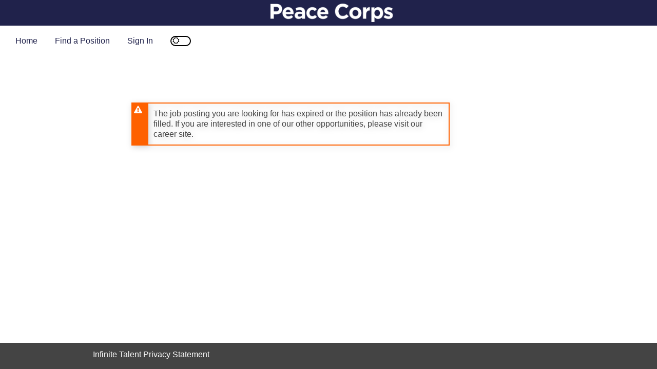

--- FILE ---
content_type: text/css
request_url: https://sjobs.brassring.com/TGNewUI/StyleSheets/v-639046376919594982/ngDialog-theme-default.min.css
body_size: 1188
content:
/*_/^\_I_/^\_N_/^\_F_/^\_I_/^\_N_/^\_I_/^\_T_/^\_E_/^\_

 (c) Copyright Infinite Talent 2021  

`\V/'I`\V/'N`\V/'F`\V/'I`\V/'N`\V/'I`\V/'T`\V/'E`\V/'*/

@keyframes ngdialog-flyin {
  0% {
    opacity: 0;
    transform: translateY(-40px);
  }
  100% {
    opacity: 1;
    transform: translateY(0);
  }
}
@keyframes ngdialog-flyout {
  0% {
    opacity: 1;
    transform: translateY(0);
  }
  100% {
    opacity: 0;
    display: none;
    transform: translateY(-40px);
  }
}
.ngdialog.ngdialog-theme-default {
  padding-bottom: 160px;
  padding-top: 160px;
}
.ngdialog.ngdialog-theme-default.ngdialog-closing .ngdialog-content {
  animation: ngdialog-flyout 0.5s forwards;
}
.ngdialog.ngdialog-theme-default .ngdialog-content {
  animation: ngdialog-flyin 0.5s;
  background: #f0f0f0;
  border-radius: 5px;
  color: #444;
  font-family: 'Helvetica', sans-serif;
  font-size: 1.1em;
  line-height: 1.5em;
  margin: 0 auto;
  max-width: 100%;
  padding: 1em;
  position: relative;
  width: 450px;
}
.ngdialog.ngdialog-theme-default .ngdialog-close {
  border-radius: 5px;
  cursor: pointer;
  position: absolute;
  right: 0;
  top: 0;
}
.ngdialog.ngdialog-theme-default .ngdialog-close:before {
  background: transparent;
  border-radius: 3px;
  color: #bbb;
  content: '×';
  font-size: 26px;
  font-weight: 400;
  height: 30px;
  line-height: 26px;
  position: absolute;
  right: 3px;
  text-align: center;
  top: 3px;
  width: 30px;
}
.ngdialog.ngdialog-theme-default .ngdialog-close:hover:before,
.ngdialog.ngdialog-theme-default .ngdialog-close:active:before {
  color: #777;
}
.ngdialog.ngdialog-theme-default .ngdialog-message {
  margin-bottom: 0.5em;
}
.ngdialog.ngdialog-theme-default .ngdialog-input {
  margin-bottom: 1em;
}
.ngdialog.ngdialog-theme-default .ngdialog-input textarea,
.ngdialog.ngdialog-theme-default .ngdialog-input input[type="text"],
.ngdialog.ngdialog-theme-default .ngdialog-input input[type="password"],
.ngdialog.ngdialog-theme-default .ngdialog-input input[type="email"],
.ngdialog.ngdialog-theme-default .ngdialog-input input[type="url"] {
  background: #fff;
  border: 0;
  border-radius: 3px;
  font-family: inherit;
  font-size: inherit;
  font-weight: inherit;
  margin: 0 0 .25em;
  min-height: 2.5em;
  padding: .25em .67em;
  width: 100%;
}
.ngdialog.ngdialog-theme-default .ngdialog-input textarea:focus,
.ngdialog.ngdialog-theme-default .ngdialog-input input[type="text"]:focus,
.ngdialog.ngdialog-theme-default .ngdialog-input input[type="password"]:focus,
.ngdialog.ngdialog-theme-default .ngdialog-input input[type="email"]:focus,
.ngdialog.ngdialog-theme-default .ngdialog-input input[type="url"]:focus {
  box-shadow: inset 0 0 0 2px #8dbdf1;
  outline: none;
}
.ngdialog.ngdialog-theme-default .ngdialog-buttons {
  *zoom: 1;
}
.ngdialog.ngdialog-theme-default .ngdialog-buttons:after {
  content: '';
  display: table;
  clear: both;
}
.ngdialog.ngdialog-theme-default .ngdialog-button {
  border: 0;
  border-radius: 3px;
  cursor: pointer;
  float: right;
  font-family: inherit;
  font-size: .8em;
  letter-spacing: .1em;
  line-height: 1em;
  margin: 0 0 0 .5em;
  padding: .75em 2em;
  text-transform: uppercase;
}
.ngdialog.ngdialog-theme-default .ngdialog-button:focus {
  animation: ngdialog-pulse 1.1s infinite;
  outline: none;
}
@media (max-width: 568px) {
  .ngdialog.ngdialog-theme-default .ngdialog-button:focus {
    animation: none;
  }
}
.ngdialog.ngdialog-theme-default .ngdialog-button.ngdialog-button-primary {
  background: #3288e6;
  color: #fff;
}
.ngdialog.ngdialog-theme-default .ngdialog-button.ngdialog-button-secondary {
  background: #e0e0e0;
  color: #777;
}

